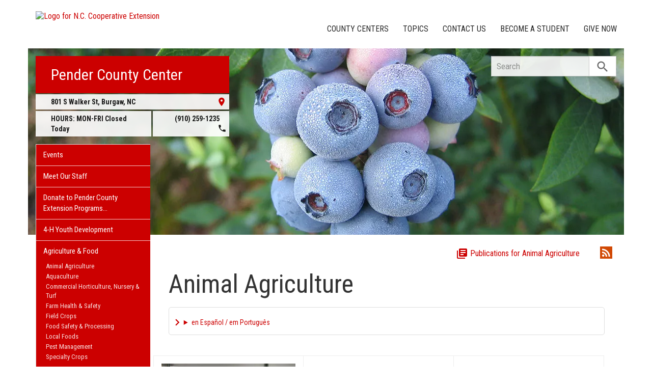

--- FILE ---
content_type: text/html; charset=UTF-8
request_url: https://pender.ces.ncsu.edu/categories/agriculture-food/animal-agriculture/
body_size: 20439
content:
<!DOCTYPE html>
<html lang="en">
<head>
<meta charset="utf-8">
<meta name="viewport" content="width=device-width, initial-scale=1.0">
<meta name="insight-app-sec-validation" content="09a824a2-637d-4477-aa6b-ae367c02e1ee">
<meta property="fb:app_id" content="1869067279993039"><meta name="twitter:dnt" content="on"><meta name="robots" content="noindex, follow"><title>Animal Agriculture | N.C. Cooperative Extension</title>

  	<link rel="shortcut icon" type="image/x-icon" href="https://brand.ces.ncsu.edu/images/icons/favicon-2016.ico">
	<link rel="preconnect" href="https://fonts.googleapis.com">
	<link rel="preconnect" href="https://fonts.gstatic.com" crossorigin>
	<link href="https://fonts.googleapis.com/css2?family=Roboto+Condensed:ital,wght@0,100..900;1,100..900&family=Roboto:ital,wght@0,300;0,400;0,500;0,700;1,300;1,400;1,500;1,700&display=swap" rel="stylesheet">
	<link href="https://fonts.googleapis.com/icon?family=Material+Icons" rel="stylesheet">
	<link href="https://www.ces.ncsu.edu/wp-content/themes/extension-16/style.css?v=20250422" rel="stylesheet" media="all">
<link rel="canonical" href="https://cherokee.ces.ncsu.edu/categories/agriculture-food/animal-agriculture/">
	<meta name="google-site-verification" content="yoifAhJfOycToHehkS2tQX2VYsRWCxzCE6ZjTtbyTKA" />

<link rel="alternate" type="application/rss+xml" href="/author/pender/feed/" /><link rel="alternate" type="application/rss+xml" title="N.C. Cooperative Extension News Feed" href="/feed/" />

<link rel="preconnect" href="https://xemp.ces.ncsu.edu">
<link rel="preconnect" href="https://brand.ces.ncsu.edu">
<link rel="preconnect" href="https://cdn.ncsu.edu">
<link rel="dns-prefetch" href="https://fonts.gstatic.com">
<link rel="dns-prefetch" href="https://www.google-analytics.com">
<link rel="dns-prefetch" href="https://platform.twitter.com">
<link rel="dns-prefetch" href="https://syndication.twitter.com">
<link rel="dns-prefetch" href="https://pbs.twimg.com">
</head><body data-site="pender" class="archive category category-animal-agriculture category-6 county pender not-home post-name-agent-and-master-gardener-assistance-can-be-requested-online slug-categories frontend" data-post="936908" data-post-year="2026">


<header class="top-header container">


		<a class="skip-main sr-only" href="#content">Skip to main content</a>


	<h1 id="logo-coop-2017-shell">
		<a href="https://www.ces.ncsu.edu">
			<img id="logo-coop-2017-full" alt="Logo for N.C. Cooperative Extension" src="https://brand.ces.ncsu.edu/images/logos/2017/logo-nc-cooperative-extension-2017.svg">
			<img id="logo-coop-2017-left-half" alt="N.C. Cooperative Extension Homepage" src="https://brand.ces.ncsu.edu/images/logos/2017/logo-nc-cooperative-extension-2017-left-half.svg">
		</a>
	</h1>
    <nav id="navbar" class="navbar-collapse collapse" aria-label="Contact, Topics, and Our Locations">

		<ul class="nav navbar-nav navbar-right drawer-links">
			<li class="li-county-centers"><a href="/local-county-center/" data-drawer-id="county-centers" id="county-center-drawer-link">County Centers</a></li>
			<li class="li-topics"><a href="/topics/" data-drawer-id="topics"><span class="hidden-sm hidden-md hidden-lg">View All </span>Topics</a></li>
			 <li class="li-contact-us"><a href="/contact-us/" id="contact-us-drawer-link" data-drawer-id="contact-us" data-scroll-to-mobile="county-centers">Contact Us</a></li>						
			<li class="li-become-a-student"><a href="https://cals.ncsu.edu/students/my-path-to-cals/" data-drawer-id="become-a-student-link">Become a Student</a></li>
			<li class="li-give-now"><a href="https://www.givecampus.com/campaigns/47387/donations/new?designation=069469" data-drawer-id="give-now-link">Give Now</a></li>
	    </ul>

    </nav>

	<div class="hamburger navbar-toggle collapsed" id="hamburger-icon">
      <span class="line"></span>
      <span class="line"></span>
      <span class="line mb0"></span>
      <span class="label fs12 db text-center uppercase txt-red">Menu</span>
    </div>


</header><div id="shell" class="container">


<picture id="picture-banner">
  	<source srcset="https://www.ces.ncsu.edu/wp-content/themes/extension-16/banners/16x5/_mobile/blueberries.webp" media="(max-width: 414px)" type="image/webp">
  	<source srcset="https://www.ces.ncsu.edu/wp-content/themes/extension-16/banners/16x5/_mobile/blueberries.jpg" media="(max-width: 414px)" type="image/jpeg">
  	<source srcset="https://www.ces.ncsu.edu/wp-content/themes/extension-16/banners/16x5/blueberries.webp" media="(min-width: 560px)" type="image/webp">
  	<source srcset="https://www.ces.ncsu.edu/wp-content/themes/extension-16/banners/16x5/blueberries.jpg" media="(min-width: 560px)" type="image/jpeg">
  <img id="banner" src="https://www.ces.ncsu.edu/wp-content/themes/extension-16/banners/16x5/blueberries.jpg" srcset="https://www.ces.ncsu.edu/wp-content/themes/extension-16/banners/16x5/blueberries.jpg" role="presentation" alt="">
</picture>

		<section id="site-header" class="row">

			<div class="fl header-site-info">

			<h2 id="site-name"><a href="/">Pender County Center</a></h2>



						<nav id="mobile-nav-shell"></nav>


			<a href="https://maps.google.com?saddr=Current+Location&daddr=801+S+Walker+St%2C+Burgaw+NC+28425" class="county-address db">
								<i class="fr material-icon notranslate">place</i>
	      						<span class="db">801 S Walker St, </span>
	      						<span>Burgaw</span>,
	      						<span>NC</span> <span class="sr-only">28425</span></a><span class="hours-phone-shell hidden-xs hidden-sm"><span class="banner-hours"><strong>HOURS:</strong> MON-FRI Closed Today</span><a href="tel:+19102591235" class="banner-phone"><span class="txt-center">(910) 259-1235</span> <i class="fr material-icon notranslate">phone</i></a></span><div class="row mt15 hidden-md hidden-lg"><span class="col-xs-12"><a href="tel:19102591235" class="p5 fs15 txt-white bg-indigo db uppercase txt-center"><span>(910) 259-1235</span></a></span><span class="col-xs-12"><span class="text-center p5 uppercase fs15 txt-white bg-green db">Closed Today</span></span></div>			</div>

			<div id="sidebar" class="clear col-xs-7 col-sm-7 col-md-6 col-lg-5 mt15">

    <nav id="nav" aria-label="Main Navigation">
	    <ul id="county-categories" class="mt0"><li class="li-events level-0"><a href="/events/">Events</a></li><li class="li-meet-our-staff level-0"><a href="/people/">Meet Our Staff</a></li>
<li class="no-children li-cat-slug- level-0"><a href="http://https://securelb.imodules.com/s/1209/giving/plain.aspx?sid=1209&gid=214&pgid=3781&cid=6309&bledit=1&sort=1&dids=9307.7243&appealcode=LB001600">Donate to Pender County Extension Programs&#8230; </a>
<li class="li-cat-slug-4-h-youth-development level-0"><a href="https://pender.ces.ncsu.edu/categories/4-h-youth-development/">4-H Youth Development</a></li>

<li class="li-cat-slug-agriculture-food level-0"><a href="https://pender.ces.ncsu.edu/categories/agriculture-food/">Agriculture &amp; Food</a>
<ul class="children">
<li class="li-cat-slug-animal-agriculture level-1"><a href="https://pender.ces.ncsu.edu/categories/agriculture-food/animal-agriculture/">Animal Agriculture</a></li>

<li class="li-cat-slug-aquaculture level-1"><a href="https://pender.ces.ncsu.edu/categories/agriculture-food/aquaculture/">Aquaculture</a></li>

<li class="li-cat-slug-commercial-horticulture-nursery-turf level-1"><a href="https://pender.ces.ncsu.edu/categories/agriculture-food/commercial-horticulture-nursery-turf/">Commercial Horticulture, Nursery &amp; Turf</a></li>

<li class="li-cat-slug-farm-health-safety level-1"><a href="https://pender.ces.ncsu.edu/categories/agriculture-food/farm-health-safety/">Farm Health &amp; Safety</a></li>

<li class="li-cat-slug-field-crops level-1"><a href="https://pender.ces.ncsu.edu/categories/agriculture-food/field-crops/">Field Crops</a></li>

<li class="li-cat-slug-food-safety-processing level-1"><a href="https://pender.ces.ncsu.edu/categories/agriculture-food/food-safety-processing/">Food Safety &amp; Processing</a></li>

<li class="li-cat-slug-local-foods level-1"><a href="https://pender.ces.ncsu.edu/categories/agriculture-food/local-foods/">Local Foods</a></li>

<li class="li-cat-slug-pest-management level-1"><a href="https://pender.ces.ncsu.edu/categories/agriculture-food/pest-management/">Pest Management</a></li>

<li class="li-cat-slug-specialty-crops level-1"><a href="https://pender.ces.ncsu.edu/categories/agriculture-food/specialty-crops/">Specialty Crops</a></li>
</ul></li>

<li class="li-cat-slug-community level-0"><a href="https://pender.ces.ncsu.edu/categories/community/">Community</a></li>

<li class="li-cat-slug-forest-resources level-0"><a href="https://pender.ces.ncsu.edu/categories/forest-resources/">Forest Resources</a></li>

<li class="li-cat-slug-health-nutrition level-0"><a href="https://pender.ces.ncsu.edu/categories/health-nutrition/">Health &amp; Nutrition</a></li>

<li class="li-cat-slug-home-family level-0"><a href="https://pender.ces.ncsu.edu/categories/home-family/">Home &amp; Family</a></li>

<li class="li-cat-slug-lawn-garden level-0"><a href="https://pender.ces.ncsu.edu/categories/lawn-garden/">Lawn &amp; Garden</a>
<ul class="children">
<li class="li-cat-slug-extension-master-gardener-volunteers level-1"><a href="https://pender.ces.ncsu.edu/categories/lawn-garden/extension-master-gardener-volunteers/">Extension Master Gardener&#8480; Volunteers</a></li>
</ul></li>

<li class="li-cat-slug-soil-water-air level-0"><a href="https://pender.ces.ncsu.edu/categories/soil-water-air/">Soil, Water &amp; Air</a></li>
<li class="li-publications level-0"><a class="nav-publications-link" data-site-id="270" href="https://content.ces.ncsu.edu">Publications &amp; Factsheets</a></li></ul>		</nav>

		

<div id="ask-an-expert" class="p30 center">
			<a data-db-val="N" href="/people/?ask"><img src="https://brand.ces.ncsu.edu/images/logos/have-a-question_2020_240x147.png" alt="Have a Question" style="width:120px;"></a>


</div>

</div>
	    </section>
		<div class="fr search-container-shell">

		    			<div class="input-group pt15" id="search-container">
				<form action="/search-results/" method="GET" class="table-row" role="search">
					<label for="input-main-search" class="sr-only">Search this website</label> <input id="input-main-search" type="text" title="Search" name="q" placeholder="Search" value="" class="br0 form-control search-box">
					<span class="input-group-btn">
						<button class="btn btn-default br0 search-button" type="button"><i class="material-icon notranslate">search</i></button>
					</span>
				</form>
		    </div>
		</div>
    <div class="row">

        <main id="content" aria-live="polite" aria-relevant="additions text" class="bg-white col-xs-24 col-sm-17 col-md-17 col-lg-19 ">
    	<div class="row">
    	
			<div class="col-xs-24 mb20">

				<div class="mb20">
					<span class="fr mb20 mt5 hidden-xs ml20">
						<b class="sr-only">Subscribe by RSS</b>
						<a class="ml20" href="https://pender.ces.ncsu.edu/author/pender/feed/?category=">
							<i class="material-icon rss-icon notranslate">rss_feed</i>
						</a>
					</span>

					<span class="fr category-pubs-link">
						<a class="fs16 tdn" href="https://content.ces.ncsu.edu/catalog/category/6/animal-agriculture"><i class="material-icon notranslate">library_books</i> Publications for Animal Agriculture</a>
					</span>
				</div>


						<div class="col-xs-24 category-page-animal-agriculture">
							<h1 class="lh1" data-cat-slug="animal-agriculture"><span class="fs50 mb20">Animal Agriculture</span></h1>
							<div class="mt20">
								<details class="google-translation-disclaimer">
		<summary class="pointer">en Español / em Português</summary>
		<div class="notranslate">

			<span class="pt1 pb1 pl2 pr2 bg-black txt-white fs11">Español</span>
			<p>El inglés es el idioma de control de esta página. En la medida en que haya algún conflicto entre la traducción al inglés y la traducción, el inglés prevalece.</p>

			<p>Al hacer clic en el enlace de traducción se activa un servicio de traducción gratuito para convertir la página al español. Al igual que con cualquier traducción por Internet, la conversión no es sensible al contexto y puede que no traduzca el texto en su significado original. NC State Extension no garantiza la exactitud del texto traducido. Por favor, tenga en cuenta que algunas aplicaciones y/o servicios pueden no funcionar como se espera cuando se traducen.</p>
			
			<hr>
			<span class="pt1 pb1 pl2 pr2 bg-black txt-white fs11">Português</span>
			<p>Inglês é o idioma de controle desta página. Na medida que haja algum conflito entre o texto original em Inglês e a tradução, o Inglês prevalece.</p>
 
			<p>Ao clicar no link de tradução, um serviço gratuito de tradução será ativado para converter a página para o Português. Como em qualquer tradução pela internet, a conversão não é sensivel ao contexto e pode não ocorrer a tradução para o significado orginal. O serviço de Extensão da Carolina do Norte (NC State Extension) não garante a exatidão do texto traduzido. Por favor, observe que algumas funções ou serviços podem não funcionar como esperado após a tradução.</p>

			<hr>
			<span class="pt1 pb1 pl2 pr2 bg-black txt-white fs11">English</span>
			<p>English is the controlling language of this page. To the extent there is any conflict between the English text and the translation, English controls.</p>

			<p>Clicking on the translation link activates a free translation service to convert the page to Spanish. As with any Internet translation, the conversion is not context-sensitive and may not translate the text to its original meaning. NC State Extension does not guarantee the accuracy of the translated text. Please note that some applications and/or services may not function as expected when translated.</p>

			<label for="google-translation-waiver">Estoy de Acuerdo / Eu concordo / I agree</label> <input type="checkbox" name="google-translation-waiver">

			<div id="google_translate_element"></div>
			<script>
				function googleTranslateElementInit() {
				new google.translate.TranslateElement({pageLanguage: 'en', includedLanguages: 'es,en,pt', layout: google.translate.TranslateElement.InlineLayout.SIMPLE, gaTrack: true, gaId: 'G-GQ81N6FEZT'}, 'google_translate_element');
				}
			</script>
			<script src="//translate.google.com/translate_a/element.js?cb=googleTranslateElementInit"></script>

			<span class="db fs12 mt20 pointer txt-red" id="collapse-translation-disclaimer">Collapse &#9650;</span>
		</div>

	</details>							</div>
							<div class="category-callouts-cat-page">

								
							</div>


						</div>

					
				</div>

				<span class="hidden-md hidden-sm hidden-lg mb30 db"></span>

			</div>
			<div class="row">

	<div class="article-grid" data-max-pages="15"><article data-source="subscription" class="post-card thumb regex-img src-subscription" data-id="1112393"><img width="300" height="225" src="https://pender.ces.ncsu.edu/wp-content/uploads/2026/01/School-2-300x225.jpg" class="thumb forced" alt="Cover photo for NC Showmanship Clinic" srcset="https://pender.ces.ncsu.edu/wp-content/uploads/2026/01/School-2-300x225.jpg 300w, https://pender.ces.ncsu.edu/wp-content/uploads/2026/01/School-2-768x576.jpg 768w, https://pender.ces.ncsu.edu/wp-content/uploads/2026/01/School-2-1024x768.jpg 1024w, https://pender.ces.ncsu.edu/wp-content/uploads/2026/01/School-2-265x198.jpg 265w" sizes="(max-width: 300px) 100vw, 300px" /><div class="post-card-text"><h3><a href="https://pender.ces.ncsu.edu/2026/01/nc-showmanship-clinic/">NC Showmanship Clinic</a></h3><p>NC 4-H Livestock School
When: February 14, 2026
Where: Lenoir County Livestock Arena, 1791 NC-55, Kinston NC
What: We will be covering Sheep and &hellip;</p><time class="not-recent" datetime="2026-01-15T14:53:54-05:00"><span class="time-since">&mdash; 1 week ago, </span><a class="cross-post-author" href="https://youthlivestock.ces.ncsu.edu">Youth Livestock Program</a> <i class="material-icon source-icon">surround_sound</i></time></div></article><article data-source="subscription" class="post-card thumb native-img src-subscription" data-id="1109063"><img width="297" height="300" data-src="https://pender.ces.ncsu.edu/wp-content/uploads/2025/12/EBeef-297x300.png" class="thumb native img-load-on-scroll" alt="Cover photo for National Survey on Bull Selection" data-srcset="https://pender.ces.ncsu.edu/wp-content/uploads/2025/12/EBeef-297x300.png 297w, https://pender.ces.ncsu.edu/wp-content/uploads/2025/12/EBeef-768x776.png 768w, https://pender.ces.ncsu.edu/wp-content/uploads/2025/12/EBeef-100x100.png 100w, https://pender.ces.ncsu.edu/wp-content/uploads/2025/12/EBeef-196x198.png 196w, https://pender.ces.ncsu.edu/wp-content/uploads/2025/12/EBeef.png 999w" sizes="(max-width: 297px) 100vw, 297px" src="[data-uri]" /><div class="post-card-text"><h3><a href="https://pender.ces.ncsu.edu/2025/12/national-survey-on-bull-selection/">National Survey on Bull Selection</a></h3><p>A survey was developed (QR code below or link here) to determine how producers are currently selecting their bulls &hellip;</p><time class="not-recent" datetime="2025-12-18T17:03:09-05:00"><span class="time-since">&mdash; 1 month ago, </span><a class="cross-post-author" href="https://beef.ces.ncsu.edu">Beef</a> <i class="material-icon source-icon">surround_sound</i></time></div></article><article data-source="subscription" class="post-card thumb regex-img src-subscription" data-id="1108173"><img width="300" height="169" data-src="https://pender.ces.ncsu.edu/wp-content/uploads/2024/01/NCJHA_NewLogoOval-1-300x169-300x169.png" class="thumb forced img-load-on-scroll" alt="Cover photo for NCJHA Judging in January Postponed" data-srcset="https://pender.ces.ncsu.edu/wp-content/uploads/2024/01/NCJHA_NewLogoOval-1-300x169.png 300w, https://pender.ces.ncsu.edu/wp-content/uploads/2024/01/NCJHA_NewLogoOval-1-300x169-265x149.png 265w" sizes="(max-width: 300px) 100vw, 300px" src="[data-uri]" /><div class="post-card-text"><h3><a href="https://pender.ces.ncsu.edu/2025/12/ncjha-judging-in-january/">NCJHA "Judging in January" Postponed</a></h3><p>Please see the information for the 2026 NC Junior Hereford Association Livestock Judging Contest.
When: January 24, 2026 postponed to &hellip;</p><time class="not-recent" datetime="2025-12-12T11:28:43-05:00"><span class="time-since">&mdash; 1 month ago, </span><a class="cross-post-author" href="https://youthlivestock.ces.ncsu.edu">Youth Livestock Program</a> <i class="material-icon source-icon">surround_sound</i></time></div></article><article data-source="subscription" class="post-card thumb native-img src-subscription" data-id="1108036"><img width="300" height="225" data-src="https://pender.ces.ncsu.edu/wp-content/uploads/2025/12/IMG-20240411-WA0014-300x225.jpg" class="thumb native img-load-on-scroll" alt="Ai" data-srcset="https://pender.ces.ncsu.edu/wp-content/uploads/2025/12/IMG-20240411-WA0014-300x225.jpg 300w, https://pender.ces.ncsu.edu/wp-content/uploads/2025/12/IMG-20240411-WA0014-768x576.jpg 768w, https://pender.ces.ncsu.edu/wp-content/uploads/2025/12/IMG-20240411-WA0014-1024x768.jpg 1024w, https://pender.ces.ncsu.edu/wp-content/uploads/2025/12/IMG-20240411-WA0014-265x198.jpg 265w, https://pender.ces.ncsu.edu/wp-content/uploads/2025/12/IMG-20240411-WA0014.jpg 1599w" sizes="(max-width: 300px) 100vw, 300px" src="[data-uri]" /><div class="post-card-text"><h3><a href="https://pender.ces.ncsu.edu/2025/12/the-evaluation-of-gained-knowledge-by-livestock-producers-extension-agents-and-students-artificial-insemination-school/">The Evaluation of Gained Knowledge by Livestock Producers, Extension Agents, and Students: Artificial Insemination School</a></h3><p>From a shorter calving season to heavier calves at weaning, artificial insemination can provide several benefits to cattle operations. &hellip;</p><time class="not-recent" datetime="2025-12-11T09:54:56-05:00"><span class="time-since">&mdash; 1 month ago, </span><a class="cross-post-author" href="https://beef.ces.ncsu.edu">Beef</a> <i class="material-icon source-icon">surround_sound</i></time></div></article><article data-source="subscription" class="post-card thumb native-img src-subscription" data-id="1106505"><img width="232" height="300" data-src="https://pender.ces.ncsu.edu/wp-content/uploads/2025/12/WMS-2025_December-FLYER.pdf-232x300.png" class="thumb native img-load-on-scroll" alt="dairy" data-srcset="https://pender.ces.ncsu.edu/wp-content/uploads/2025/12/WMS-2025_December-FLYER.pdf-232x300.png 232w, https://pender.ces.ncsu.edu/wp-content/uploads/2025/12/WMS-2025_December-FLYER.pdf-768x994.png 768w, https://pender.ces.ncsu.edu/wp-content/uploads/2025/12/WMS-2025_December-FLYER.pdf-791x1024.png 791w, https://pender.ces.ncsu.edu/wp-content/uploads/2025/12/WMS-2025_December-FLYER.pdf-153x198.png 153w, https://pender.ces.ncsu.edu/wp-content/uploads/2025/12/WMS-2025_December-FLYER.pdf.png 1545w" sizes="(max-width: 232px) 100vw, 232px" src="[data-uri]" /><div class="post-card-text"><h3><a href="https://pender.ces.ncsu.edu/2025/12/2025-dairy-winter-management-beef-x-dairy-topics/">2025 Dairy Winter Management - Beef X Dairy Topics</a></h3><p>As a reminder, the final event for the series is an in-person meeting on December 16 from 10 a.m. &hellip;</p><time class="not-recent" datetime="2025-12-01T14:58:46-05:00"><span class="time-since">&mdash; 2 months ago, </span><a class="cross-post-author" href="https://beef.ces.ncsu.edu">Beef</a> <i class="material-icon source-icon">surround_sound</i></time></div></article><article data-source="subscription" class="post-card thumb native-img src-subscription short-copy-300" data-id="1106222"><img width="300" height="225" data-src="https://pender.ces.ncsu.edu/wp-content/uploads/2025/11/FB_IMG_1726678373000-300x225.jpg" class="thumb native img-load-on-scroll" alt="repor school" data-srcset="https://pender.ces.ncsu.edu/wp-content/uploads/2025/11/FB_IMG_1726678373000-300x225.jpg 300w, https://pender.ces.ncsu.edu/wp-content/uploads/2025/11/FB_IMG_1726678373000-768x576.jpg 768w, https://pender.ces.ncsu.edu/wp-content/uploads/2025/11/FB_IMG_1726678373000-1024x768.jpg 1024w, https://pender.ces.ncsu.edu/wp-content/uploads/2025/11/FB_IMG_1726678373000-265x198.jpg 265w, https://pender.ces.ncsu.edu/wp-content/uploads/2025/11/FB_IMG_1726678373000.jpg 1080w" sizes="(max-width: 300px) 100vw, 300px" src="[data-uri]" /><div class="post-card-text"><h3><a href="https://pender.ces.ncsu.edu/2025/11/knowledge-and-confidence-gains-from-reproductive-management-schools-a-multi-county-evaluation/">Knowledge and Confidence Gains From Reproductive Management Schools - a Multi-County Evaluation</a></h3><p>Reproductive Management Schools have been conducted throughout North Carolina every spring and summer. This factsheet explores the perceived benefits &hellip;</p><time class="not-recent" datetime="2025-11-26T13:49:20-05:00"><span class="time-since">&mdash; 2 months ago, </span><a class="cross-post-author" href="https://beef.ces.ncsu.edu">Beef</a> <i class="material-icon source-icon">surround_sound</i></time></div></article><article data-source="cross_post" class="post-card thumb native-img src-cross_post" data-id="1103718"><img width="300" height="234" data-src="https://pender.ces.ncsu.edu/wp-content/uploads/2025/11/Screenshot-2025-11-13-at-4.50.39 PM-300x234.png" class="thumb native img-load-on-scroll" alt="Cover photo for 4-H Dairy Heifer Program Calendar Fundraiser" data-srcset="https://pender.ces.ncsu.edu/wp-content/uploads/2025/11/Screenshot-2025-11-13-at-4.50.39 PM-300x234.png 300w, https://pender.ces.ncsu.edu/wp-content/uploads/2025/11/Screenshot-2025-11-13-at-4.50.39 PM-768x598.png 768w, https://pender.ces.ncsu.edu/wp-content/uploads/2025/11/Screenshot-2025-11-13-at-4.50.39 PM-1024x797.png 1024w, https://pender.ces.ncsu.edu/wp-content/uploads/2025/11/Screenshot-2025-11-13-at-4.50.39 PM-254x198.png 254w, https://pender.ces.ncsu.edu/wp-content/uploads/2025/11/Screenshot-2025-11-13-at-4.50.39 PM.png 1336w" sizes="(max-width: 300px) 100vw, 300px" src="[data-uri]" /><div class="post-card-text"><h3><a href="https://pender.ces.ncsu.edu/2025/11/4-h-dairy-heifer-program-calendar-fundraiser/">4-H Dairy Heifer Program Calendar Fundraiser</a></h3><p>Order by December 1st!!
Support Youth. Grow Confidence. Raise Dairy Dreams.
Get your 2026 Fundraiser Calendar for the price of $20 &hellip;</p><time class="not-recent" datetime="2025-11-13T17:04:40-05:00"><span class="time-since">&mdash; 2 months ago, </span><a class="cross-post-author" href="https://dairy.ces.ncsu.edu">Dairy</a> <i class="material-icon source-icon">shuffle</i></time></div></article><article data-source="cross_post" class="post-card thumb regex-img src-cross_post" data-id="1102430"><img width="300" height="206" data-src="https://pender.ces.ncsu.edu/wp-content/uploads/2025/11/Screen-Shot-2025-11-07-at-1.28.40-PM-300x206.png" class="thumb forced img-load-on-scroll" alt="Cover photo for 4-H Dairy Heifer Program Wraps Up Its 21st Successful Year With the Sandhills Junior Dairy Show" data-srcset="https://pender.ces.ncsu.edu/wp-content/uploads/2025/11/Screen-Shot-2025-11-07-at-1.28.40-PM-300x206.png 300w, https://pender.ces.ncsu.edu/wp-content/uploads/2025/11/Screen-Shot-2025-11-07-at-1.28.40-PM-768x527.png 768w, https://pender.ces.ncsu.edu/wp-content/uploads/2025/11/Screen-Shot-2025-11-07-at-1.28.40-PM-1024x702.png 1024w, https://pender.ces.ncsu.edu/wp-content/uploads/2025/11/Screen-Shot-2025-11-07-at-1.28.40-PM-265x182.png 265w" sizes="(max-width: 300px) 100vw, 300px" src="[data-uri]" /><div class="post-card-text"><h3><a href="https://pender.ces.ncsu.edu/2025/11/4-h-dairy-heifer-program-wraps-up-its-21st-successful-year-with-the-sandhills-junior-dairy-show/">4-H Dairy Heifer Program Wraps Up Its 21st Successful Year With the Sandhills Junior Dairy Show</a></h3><p>Saturday, November 22nd, at the Duplin Livestock Facility in Kenansville, 4-Hers from Duplin and Pender counties will wrap up &hellip;</p><time class="not-recent" datetime="2025-11-07T14:36:02-05:00"><span class="time-since">&mdash; 3 months ago, </span><a class="cross-post-author" href="https://dairy.ces.ncsu.edu">Dairy</a> <i class="material-icon source-icon">shuffle</i></time></div></article><article data-source="subscription" class="post-card thumb regex-img src-subscription" data-id="1101351"><img width="300" height="225" data-src="https://pender.ces.ncsu.edu/wp-content/uploads/2025/11/SER-2025-300x225.jpeg" class="thumb forced img-load-on-scroll" alt="Cover photo for Southeastern Regional & NC State Fair Contest Results" data-srcset="https://pender.ces.ncsu.edu/wp-content/uploads/2025/11/SER-2025-300x225.jpeg 300w, https://pender.ces.ncsu.edu/wp-content/uploads/2025/11/SER-2025-768x576.jpeg 768w, https://pender.ces.ncsu.edu/wp-content/uploads/2025/11/SER-2025-265x198.jpeg 265w, https://pender.ces.ncsu.edu/wp-content/uploads/2025/11/SER-2025.jpeg 960w" sizes="(max-width: 300px) 100vw, 300px" src="[data-uri]" /><div class="post-card-text"><h3><a href="https://pender.ces.ncsu.edu/2025/11/southeastern-regional-nc-state-fair-contest-results-2/">Southeastern Regional & NC State Fair Contest Results</a></h3><p>Southeastern Regional Livestock Judging Division



SER Ind Overall
SER Team Overall


SER Ind Reasons
SER Team Reasons


SER Ind Cattle
SER Team Cattle


SER Ind Sheep
SER &hellip;</p><time class="not-recent" datetime="2025-11-02T09:34:51-05:00"><span class="time-since">&mdash; 3 months ago, </span><a class="cross-post-author" href="https://youthlivestock.ces.ncsu.edu">Youth Livestock Program</a> <i class="material-icon source-icon">surround_sound</i></time></div></article><article data-source="subscription" class="post-card thumb regex-img src-subscription" data-id="1098606"><img width="300" height="225" data-src="https://pender.ces.ncsu.edu/wp-content/uploads/2022/11/Leap-1-300x225.jpeg" class="thumb forced img-load-on-scroll" alt="Cover photo for Leap Into Sheep 2026" data-srcset="https://pender.ces.ncsu.edu/wp-content/uploads/2022/11/Leap-1-300x225.jpeg 300w, https://pender.ces.ncsu.edu/wp-content/uploads/2022/11/Leap-1-768x576.jpeg 768w, https://pender.ces.ncsu.edu/wp-content/uploads/2022/11/Leap-1-1024x768.jpeg 1024w, https://pender.ces.ncsu.edu/wp-content/uploads/2022/11/Leap-1-265x198.jpeg 265w" sizes="(max-width: 300px) 100vw, 300px" src="[data-uri]" /><div class="post-card-text"><h3><a href="https://pender.ces.ncsu.edu/2025/10/leap-into-sheep-2026/">Leap Into Sheep 2026</a></h3><p>This program is designed for youth that have an interest in animal agriculture and would like the opportunity to &hellip;</p><time class="not-recent" datetime="2025-10-14T12:01:07-04:00"><span class="time-since">&mdash; 3 months ago, </span><a class="cross-post-author" href="https://youthlivestock.ces.ncsu.edu">Youth Livestock Program</a> <i class="material-icon source-icon">surround_sound</i></time></div></article><article data-source="subscription" class="post-card thumb regex-img src-subscription" data-id="1089760"><img width="300" height="200" data-src="https://pender.ces.ncsu.edu/wp-content/uploads/2025/10/JLR-062818-1003-2-300x200.jpg" class="thumb forced img-load-on-scroll" alt="Cover photo for Farm Labor Contractor Workshop to Strengthen Agriculture Workforce in North Carolina" data-srcset="https://pender.ces.ncsu.edu/wp-content/uploads/2025/10/JLR-062818-1003-2-300x200.jpg 300w, https://pender.ces.ncsu.edu/wp-content/uploads/2025/10/JLR-062818-1003-2-768x512.jpg 768w, https://pender.ces.ncsu.edu/wp-content/uploads/2025/10/JLR-062818-1003-2-1024x683.jpg 1024w, https://pender.ces.ncsu.edu/wp-content/uploads/2025/10/JLR-062818-1003-2-265x177.jpg 265w" sizes="(max-width: 300px) 100vw, 300px" src="[data-uri]" /><div class="post-card-text"><h3><a href="https://pender.ces.ncsu.edu/2025/10/farm-labor-contractor-workshop-to-strengthen-agriculture-workforce-in-north-carolina/">Farm Labor Contractor Workshop to Strengthen Agriculture Workforce in North Carolina</a></h3><p>SMITHFIELD, N.C. – North Carolina agriculture depends on the thousands of farmworkers who help plant, tend, and harvest crops &hellip;</p><time class="not-recent" datetime="2025-10-02T10:16:58-04:00"><span class="time-since">&mdash; 4 months ago, </span><a class="cross-post-author" href="https://communitydevelopment.ces.ncsu.edu">Community Development</a> <i class="material-icon source-icon">surround_sound</i></time></div></article><article data-source="subscription" class="post-card thumb native-img src-subscription" data-id="1096340"><img width="232" height="300" data-src="https://pender.ces.ncsu.edu/wp-content/uploads/2025/09/Artificial-Insemination-2-232x300.png" class="thumb native img-load-on-scroll" alt="Cover photo for 2025 Fall Artificial Insemination School for Producers and Students" data-srcset="https://pender.ces.ncsu.edu/wp-content/uploads/2025/09/Artificial-Insemination-2-232x300.png 232w, https://pender.ces.ncsu.edu/wp-content/uploads/2025/09/Artificial-Insemination-2-768x994.png 768w, https://pender.ces.ncsu.edu/wp-content/uploads/2025/09/Artificial-Insemination-2-791x1024.png 791w, https://pender.ces.ncsu.edu/wp-content/uploads/2025/09/Artificial-Insemination-2-153x198.png 153w, https://pender.ces.ncsu.edu/wp-content/uploads/2025/09/Artificial-Insemination-2.png 1545w" sizes="(max-width: 232px) 100vw, 232px" src="[data-uri]" /><div class="post-card-text"><h3><a href="https://pender.ces.ncsu.edu/2025/09/2025-fall-artificial-insemination-school-for-producers-and-students/">2025 Fall Artificial Insemination School for Producers and Students</a></h3><p>Join us on November 10 and 11 for the 2025 Fall Artificial Insemination School for Producers and Students at the E. &hellip;</p><time class="not-recent" datetime="2025-09-29T15:33:30-04:00"><span class="time-since">&mdash; 4 months ago, </span><a class="cross-post-author" href="https://beef.ces.ncsu.edu">Beef</a> <i class="material-icon source-icon">surround_sound</i></time></div></article><article data-source="subscription" class="post-card thumb native-img src-subscription" data-id="1096325"><img width="232" height="300" data-src="https://pender.ces.ncsu.edu/wp-content/uploads/2025/09/Artificial-Insemination-1-232x300.png" class="thumb native img-load-on-scroll" alt="AI" data-srcset="https://pender.ces.ncsu.edu/wp-content/uploads/2025/09/Artificial-Insemination-1-232x300.png 232w, https://pender.ces.ncsu.edu/wp-content/uploads/2025/09/Artificial-Insemination-1-768x994.png 768w, https://pender.ces.ncsu.edu/wp-content/uploads/2025/09/Artificial-Insemination-1-791x1024.png 791w, https://pender.ces.ncsu.edu/wp-content/uploads/2025/09/Artificial-Insemination-1-153x198.png 153w, https://pender.ces.ncsu.edu/wp-content/uploads/2025/09/Artificial-Insemination-1.png 1545w" sizes="(max-width: 232px) 100vw, 232px" src="[data-uri]" /><div class="post-card-text"><h3><a href="https://pender.ces.ncsu.edu/2025/09/2025-fall-artificial-insemination-school-for-producers-extension-agents-and-farm-employees/">2025 Fall Artificial Insemination School for Producers, Extension Agents, and Farm Employees</a></h3><p>Register today for our 2025 Fall Artificial Insemination School, focused on instructing producers, extension agents, and farm employees, which &hellip;</p><time class="not-recent" datetime="2025-09-29T15:22:54-04:00"><span class="time-since">&mdash; 4 months ago, </span><a class="cross-post-author" href="https://beef.ces.ncsu.edu">Beef</a> <i class="material-icon source-icon">surround_sound</i></time></div></article><article data-source="subscription" class="post-card thumb native-img src-subscription" data-id="1093572"><img width="232" height="300" data-src="https://pender.ces.ncsu.edu/wp-content/uploads/2025/09/fall-field-day-232x300.jpg" class="thumb native img-load-on-scroll" alt="fall" data-srcset="https://pender.ces.ncsu.edu/wp-content/uploads/2025/09/fall-field-day-232x300.jpg 232w, https://pender.ces.ncsu.edu/wp-content/uploads/2025/09/fall-field-day-768x994.jpg 768w, https://pender.ces.ncsu.edu/wp-content/uploads/2025/09/fall-field-day-791x1024.jpg 791w, https://pender.ces.ncsu.edu/wp-content/uploads/2025/09/fall-field-day-153x198.jpg 153w" sizes="(max-width: 232px) 100vw, 232px" src="[data-uri]" /><div class="post-card-text"><h3><a href="https://pender.ces.ncsu.edu/2025/09/2025-nc-angus-association-fall-field-day/">2025 NC Angus Association Fall Field Day</a></h3><p>The 2025 NC Angus Fall Field Day will be held at Prestage Farms in Roseboro, NC, on October 11, &hellip;</p><time class="not-recent" datetime="2025-09-12T13:39:13-04:00"><span class="time-since">&mdash; 4 months ago, </span><a class="cross-post-author" href="https://beef.ces.ncsu.edu">Beef</a> <i class="material-icon source-icon">surround_sound</i></time></div></article><article data-source="subscription" class="post-card thumb native-img src-subscription" data-id="1092899"><img width="208" height="300" data-src="https://pender.ces.ncsu.edu/wp-content/uploads/2025/09/Tomas-D-Gonzalez-Sept-2024_ANS-208x300.jpg" class="thumb native img-load-on-scroll" alt="Gonzalez" data-srcset="https://pender.ces.ncsu.edu/wp-content/uploads/2025/09/Tomas-D-Gonzalez-Sept-2024_ANS-208x300.jpg 208w, https://pender.ces.ncsu.edu/wp-content/uploads/2025/09/Tomas-D-Gonzalez-Sept-2024_ANS-768x1108.jpg 768w, https://pender.ces.ncsu.edu/wp-content/uploads/2025/09/Tomas-D-Gonzalez-Sept-2024_ANS-709x1024.jpg 709w, https://pender.ces.ncsu.edu/wp-content/uploads/2025/09/Tomas-D-Gonzalez-Sept-2024_ANS-137x198.jpg 137w" sizes="(max-width: 208px) 100vw, 208px" src="[data-uri]" /><div class="post-card-text"><h3><a href="https://pender.ces.ncsu.edu/2025/09/the-colleges-of-agriculture-and-life-sciences-and-veterinary-medicine-welcome-tomas-gonzalez-as-the-new-beef-extension-veterinarian/">The Colleges of Agriculture and Life Sciences and Veterinary Medicine Welcome Tomas Gonzalez as the New Beef Extension Veterinarian</a></h3><p>We are pleased to announce that Dr. Tomas Gonzalez has joined North Carolina State University as an Assistant Clinical &hellip;</p><time class="not-recent" datetime="2025-09-09T09:42:56-04:00"><span class="time-since">&mdash; 5 months ago, </span><a class="cross-post-author" href="https://beef.ces.ncsu.edu">Beef</a> <i class="material-icon source-icon">surround_sound</i></time></div></article><article data-source="subscription" class="post-card thumb regex-img src-subscription" data-id="1092184"><img width="300" height="225" data-src="https://pender.ces.ncsu.edu/wp-content/uploads/2025/09/Judging-CLinic-300x225.jpg" class="thumb forced img-load-on-scroll" alt="Cover photo for NC State Fair Livestock Judging & Skillathon Contest" data-srcset="https://pender.ces.ncsu.edu/wp-content/uploads/2025/09/Judging-CLinic-300x225.jpg 300w, https://pender.ces.ncsu.edu/wp-content/uploads/2025/09/Judging-CLinic-768x576.jpg 768w, https://pender.ces.ncsu.edu/wp-content/uploads/2025/09/Judging-CLinic-1024x768.jpg 1024w, https://pender.ces.ncsu.edu/wp-content/uploads/2025/09/Judging-CLinic-265x198.jpg 265w" sizes="(max-width: 300px) 100vw, 300px" src="[data-uri]" /><div class="post-card-text"><h3><a href="https://pender.ces.ncsu.edu/2025/09/nc-state-fair-livestock-judging-skillathon-contest/">NC State Fair Livestock Judging & Skillathon Contest</a></h3><p>Date: November 1-2, 2025
Saturday, November 1st – Livestock Judging

Williamston, NC Senator Bob Martin Eastern Agricultural Center

Sunday, November 2nd – Skillathon &hellip;</p><time class="not-recent" datetime="2025-09-03T14:31:43-04:00"><span class="time-since">&mdash; 5 months ago, </span><a class="cross-post-author" href="https://youthlivestock.ces.ncsu.edu">Youth Livestock Program</a> <i class="material-icon source-icon">surround_sound</i></time></div></article><article data-source="subscription" class="post-card thumb native-img src-subscription" data-id="1088079"><img width="232" height="300" data-src="https://pender.ces.ncsu.edu/wp-content/uploads/2025/08/IMG_9676-232x300.jpg" class="thumb native img-load-on-scroll" alt="AMA" data-srcset="https://pender.ces.ncsu.edu/wp-content/uploads/2025/08/IMG_9676-232x300.jpg 232w, https://pender.ces.ncsu.edu/wp-content/uploads/2025/08/IMG_9676-768x994.jpg 768w, https://pender.ces.ncsu.edu/wp-content/uploads/2025/08/IMG_9676-791x1024.jpg 791w, https://pender.ces.ncsu.edu/wp-content/uploads/2025/08/IMG_9676-153x198.jpg 153w, https://pender.ces.ncsu.edu/wp-content/uploads/2025/08/IMG_9676.jpg 1545w" sizes="(max-width: 232px) 100vw, 232px" src="[data-uri]" /><div class="post-card-text"><h3><a href="https://pender.ces.ncsu.edu/2025/08/amazing-grazing-pastureland-ecology-workshop/">Amazing Grazing Pastureland Ecology Workshop</a></h3><p>Join the Amazing Grazing team for a free 3-hour workshop this Friday morning, August 15, from 9 a.m. to &hellip;</p><time class="not-recent" datetime="2025-08-12T16:14:15-04:00"><span class="time-since">&mdash; 5 months ago, </span><a class="cross-post-author" href="https://beef.ces.ncsu.edu">Beef</a> <i class="material-icon source-icon">surround_sound</i></time></div></article><article data-source="subscription" class="post-card thumb regex-img src-subscription" data-id="1086419"><img width="300" height="108" data-src="https://pender.ces.ncsu.edu/wp-content/uploads/2025/08/Spray-Irrigation-300x108.jpg" class="thumb forced img-load-on-scroll" alt="Spray Irrigation" data-srcset="https://pender.ces.ncsu.edu/wp-content/uploads/2025/08/Spray-Irrigation-300x108.jpg 300w, https://pender.ces.ncsu.edu/wp-content/uploads/2025/08/Spray-Irrigation-768x276.jpg 768w, https://pender.ces.ncsu.edu/wp-content/uploads/2025/08/Spray-Irrigation-1024x368.jpg 1024w, https://pender.ces.ncsu.edu/wp-content/uploads/2025/08/Spray-Irrigation-265x95.jpg 265w, https://pender.ces.ncsu.edu/wp-content/uploads/2025/08/Spray-Irrigation.jpg 1500w" sizes="(max-width: 300px) 100vw, 300px" src="[data-uri]" /><div class="post-card-text"><h3><a href="https://pender.ces.ncsu.edu/2025/08/agent-training-livestock-waste-irrigation-and-sprayfield-management/">Agent Training - Livestock Waste Irrigation and Sprayfield Management</a></h3><p>Please join us on Tuesday, August 26 @ 9:30 a.m. – 2:30 p.m. for a training focused on livestock waste irrigation &hellip;</p><time class="not-recent" datetime="2025-08-04T15:16:23-04:00"><span class="time-since">&mdash; 6 months ago, </span><a class="cross-post-author" href="https://animalwaste.ces.ncsu.edu">Animal Waste Management</a> <i class="material-icon source-icon">surround_sound</i></time></div></article><article data-source="subscription" class="post-card thumb regex-img src-subscription" data-id="1086209"><img width="300" height="200" data-src="https://pender.ces.ncsu.edu/wp-content/uploads/2025/08/2025-Winners-Web-300x200.jpg" class="thumb forced img-load-on-scroll" alt="Cover photo for 2025 State 4-H Livestock Contest Results" data-srcset="https://pender.ces.ncsu.edu/wp-content/uploads/2025/08/2025-Winners-Web-300x200.jpg 300w, https://pender.ces.ncsu.edu/wp-content/uploads/2025/08/2025-Winners-Web-768x512.jpg 768w, https://pender.ces.ncsu.edu/wp-content/uploads/2025/08/2025-Winners-Web.jpg 1024w, https://pender.ces.ncsu.edu/wp-content/uploads/2025/08/2025-Winners-Web-265x177.jpg 265w" sizes="(max-width: 300px) 100vw, 300px" src="[data-uri]" /><div class="post-card-text"><h3><a href="https://pender.ces.ncsu.edu/2025/08/2025-state-4-h-livestock-contest-results/">2025 State 4-H Livestock Contest Results</a></h3><p>Senior Contest Results



Sr Ind Overall
Sr Team Overall


Sr Ind Meat Goats
Sr Team Meat Goats


Sr Ind Sheep
Sr Team Sheep


Sr Ind Cattle
Sr &hellip;</p><time class="not-recent" datetime="2025-08-04T07:47:29-04:00"><span class="time-since">&mdash; 6 months ago, </span><a class="cross-post-author" href="https://youthlivestock.ces.ncsu.edu">Youth Livestock Program</a> <i class="material-icon source-icon">surround_sound</i></time></div></article><article data-source="native" class="post-card thumb regex-img src-native" data-id="1084788"><img width="225" height="300" data-src="https://pender.ces.ncsu.edu/wp-content/uploads/2025/07/image-56-225x300.png" class="thumb forced img-load-on-scroll" alt="Cover photo for Welcome John Gurganus, Small Farms Agent" data-srcset="https://pender.ces.ncsu.edu/wp-content/uploads/2025/07/image-56-225x300.png 225w, https://pender.ces.ncsu.edu/wp-content/uploads/2025/07/image-56-149x198.png 149w, https://pender.ces.ncsu.edu/wp-content/uploads/2025/07/image-56.png 557w" sizes="(max-width: 225px) 100vw, 225px" src="[data-uri]" /><div class="post-card-text"><h3><a href="https://pender.ces.ncsu.edu/2025/07/welcome-john-gurganus-small-farms-agent/">Welcome John Gurganus, Small Farms Agent</a></h3><p>John Gurganus started as the Small Farms Area Agent for N.C. Cooperative Extension, Pender County Center on July 7, &hellip;</p><time class="not-recent" datetime="2025-07-28T08:56:56-04:00"><span class="time-since">&mdash; 6 months ago</span></time></div></article></div><div class="pt20"><a href="https://pender.ces.ncsu.edu/categories/agriculture-food/animal-agriculture/page/2/" class="button-block button-red"><span>More Posts</span><i class="material-icon">chevron_right</i></a></div>	<div class="row mt30">

		<div class="col-xs-24 col-lg-15">
			<div>

			<h3 class="fs30" data-wp-link-slug="animal-agriculture">Learn More Using the Resources Below</h3>
			<ul class="lh15 font-roboto font-light fs16"></ul><h4 class="pt10">4-H Animal Programs</h4><ul class="lh15 font-roboto font-light fs16"><li><a href="https://youthlivestock.ces.ncsu.edu/">NC 4-H Livestock Program</a></li></ul><h4 class="pt10">Animal Waste Management</h4><ul class="lh15 font-roboto font-light fs16"><li><a href="https://deq.nc.gov/about/divisions/water-resources/operator-certification/animal-waste#certified-operators---designations---portal">Check Your Hours</a></li><li><a href="https://www.ncagr.gov/agronomi/pals/">Check your soil and waste reports</a></li><li><a href="https://deq.nc.gov/about/divisions/water-resources/operator-certification">Division of Water Quality-Technical Assistance &amp; Certification Unit</a></li><li><a href="https://apps.ncagr.gov/agrsysportal/forageanalysis/analysisform">Forage Online Form</a></li><li><a href="https://www.ncagr.gov/divisions/agronomic-services/soil-testing/homeowners/understand-your-report">Understanding Your Soil and Waste Reports</a></li><li><a href="https://deq.nc.gov/about/divisions/water-resources/operator-certification/animal-waste">Upcoming Continuing Education Classes</a></li></ul><h4 class="pt10">Extension Topics</h4><ul class="lh15 font-roboto font-light fs16"><li><a href="https://animalwaste.ces.ncsu.edu">Animal Waste Management</a></li><li><a href="https://beef.ces.ncsu.edu/">Beef</a></li><li><a href="https://dairy.ces.ncsu.edu">Dairy Extension</a></li><li><a href="https://equinehusbandry.ces.ncsu.edu/">Equine Husbandry</a></li><li><a href="https://feedmilling.ces.ncsu.edu">Feed Milling</a></li><li><a href="https://poultry.ces.ncsu.edu/">Poultry Science Extension</a></li><li><a href="https://smallruminants.ces.ncsu.edu/">Small Ruminants (Sheep and Goats)</a></li><li><a href="https://swine.ces.ncsu.edu">Swine</a></li><li><a href="https://youthlivestock.ces.ncsu.edu">Youth Livestock Program</a></li></ul><h4 class="pt10">Forages</h4><ul class="lh15 font-roboto font-light fs16"><li><a href="https://content.ces.ncsu.edu/bermudagrass">Bermudagrass Management in NC</a></li><li><a href="https://entomology.ces.ncsu.edu/2019/08/insect-control-on-forage-crops/">Pests of Forages and Pastures</a></li><li><a href="https://poisonousplants.ansci.cornell.edu/php/plants.php?action=display">Plants Poisonous to Goats</a></li><li><a href="https://herbarium.ncsu.edu/poisonous/">Plants Poisonous to Livestock and Pets in NC</a></li></ul><h4 class="pt10">More Extension Programs at NC State University</h4><ul class="lh15 font-roboto font-light fs16"><li><a href="https://forages.wordpress.ncsu.edu/">Forage and Grassland Research Program</a></li></ul><h4 class="pt10">Partnerships and Organizations</h4><ul class="lh15 font-roboto font-light fs16"><li><a href="https://cefs.ncsu.edu/">Center for Environmental Farming Systems (CEFS)</a></li><li><a href="https://www.drms.org/">Dairy Records Management Systems</a></li><li><a href="https://www.ncagr.gov/divisions/agricultural-statistics">NC Department of Ag Statistics</a></li><li><a href="https://nchorsecouncil.com/">NC Horse Council</a></li><li><a href="https://www.ncpork.org/">NC Pork Council</a></li><li><a href="https://www.ncagr.gov/divisions/structural-pest-control-and-pesticides">NCDA &amp; CS Structural Pest Control and Pesticides Division</a></li><li><a href="https://www.nccattle.com/">North Carolina Cattlemen&#039;s Association</a></li></ul><h4 class="pt10">Publications, Information, and News</h4><ul class="lh15 font-roboto font-light fs16"><li><a href="https://equinehusbandry.ces.ncsu.edu/equine-factsheets/">Managing Pastures to Feed Your Horse</a></li><li><a href="https://content.ces.ncsu.edu/north-carolina-agricultural-chemicals-manual">NC Agricultural Chemicals Manual</a></li></ul>		</div>
			</div>

				<div class="col-xs-24 col-lg-9 recent-publications b1s p30 bg-f8">
			<h2 class="fs20 lh12 uppercase mb10 txt-red">Recent Publications related to Animal Agriculture</h2><div class="category-factsheet mb20"><span class="category-factsheet-no-img"></span><div class="category-factsheet-desc"><h3 class="fs18 lh12"><a class="txt-blue tdn" href="https://content.ces.ncsu.edu/north-carolina-agricultural-chemicals-manual/">2026 North Carolina Agricultural Chemicals Manual</a></h3><p data-src="abstract" class="font-roboto font-light fs13 lh12 mt5">This manual, updated every year, covers pesticide use and safety information, chemical application equipment, fertilizer &hellip;</p><div class="series-date font-roboto font-light fs11 txt-gray italic"><span class="pub-date">2 days ago</span></div></div></div><div class="category-factsheet mb20"><img src="https://content.ces.ncsu.edu/media/images%2FAG-819-01%20Figure%201.jpg" alt="Line graph showing increasing % of cows pregnant as BCS increases" class="category-factsheet-img"><div class="category-factsheet-desc"><h3 class="fs18 lh12"><a class="txt-blue tdn" href="https://content.ces.ncsu.edu/fetal-programming-cow-nutrition-and-its-effects-on-calf-performance/">Fetal Programming: Cow Nutrition and its Effects on Calf Performance</a></h3><p data-src="abstract" class="font-roboto font-light fs13 lh12 mt5">Recently, a lot of researchers have demonstrated that cow nutrition can impact more than just &hellip;</p><div class="series-date font-roboto font-light fs11 txt-gray italic"><span class="pub-date">2 weeks ago</span><span> &mdash; <a class="txt-gray tdn" href="https://content.ces.ncsu.edu/catalog/series/185/">Animal Science Facts</a></span></div></div></div><div class="category-factsheet mb20"><img src="https://content.ces.ncsu.edu/media/images%2Fmanure.jpeg" alt="Manure Processing for Farm Sustainability Logo" class="category-factsheet-img"><div class="category-factsheet-desc"><h3 class="fs18 lh12"><a class="txt-blue tdn" href="https://content.ces.ncsu.edu/anaerobic-digestion-from-animal-manure/">Anaerobic Digestion from Animal Manure</a></h3><p data-src="abstract" class="font-roboto font-light fs13 lh12 mt5">Manure is among the lowest methane yielding feedstocks in digesters, but it is widely used &hellip;</p><div class="series-date font-roboto font-light fs11 txt-gray italic"><span class="pub-date">3 weeks ago</span><span> &mdash; <a class="txt-gray tdn" href="https://content.ces.ncsu.edu/catalog/series/264/">Manure Processing for Farm Sustainability</a></span></div></div></div><div class="category-factsheet mb20"><img src="https://content.ces.ncsu.edu/media/images%2Fmanure_p4518GS.jpeg" alt="Manure Processing for Farm Sustainability Logo" class="category-factsheet-img"><div class="category-factsheet-desc"><h3 class="fs18 lh12"><a class="txt-blue tdn" href="https://content.ces.ncsu.edu/sloped-screen-separator-for-manure/">Sloped Screen Separator for Manure</a></h3><p data-src="abstract" class="font-roboto font-light fs13 lh12 mt5">Including sloped screens for solid-liquid manure separation can have positive impacts on manure management systems &hellip;</p><div class="series-date font-roboto font-light fs11 txt-gray italic"><span class="pub-date">3 weeks ago</span><span> &mdash; <a class="txt-gray tdn" href="https://content.ces.ncsu.edu/catalog/series/264/">Manure Processing for Farm Sustainability</a></span></div></div></div><div class="category-factsheet mb20"><span class="category-factsheet-no-img"></span><div class="category-factsheet-desc"><h3 class="fs18 lh12"><a class="txt-blue tdn" href="https://content.ces.ncsu.edu/additives-for-improving-hog-farm-air-quality/">Additives for Improving Hog Farm Air Quality</a></h3><p data-src="abstract" class="font-roboto font-light fs13 lh12 mt5">Air quality in hog production can be improved by dietary manipulation (e.g., reducing crude protein), &hellip;</p><div class="series-date font-roboto font-light fs11 txt-gray italic"><span class="pub-date">3 weeks ago</span></div></div></div><div class="category-factsheet mb20"><span class="category-factsheet-no-img"></span><div class="category-factsheet-desc"><h3 class="fs18 lh12"><a class="txt-blue tdn" href="https://content.ces.ncsu.edu/poultry-litter-amendments/">Poultry Litter Amendments</a></h3><p data-src="abstract" class="font-roboto font-light fs13 lh12 mt5">This fact sheet discusses different types of amendments that can be used to manage ammonia &hellip;</p><div class="series-date font-roboto font-light fs11 txt-gray italic"><span class="pub-date">3 weeks ago</span></div></div></div><div class="category-factsheet mb20"><img src="https://content.ces.ncsu.edu/media/images%2FFigure1_qsmnxmo.jpeg" alt="Illustration of system shows slurry, separated solids, and separated liquids." class="category-factsheet-img"><div class="category-factsheet-desc"><h3 class="fs18 lh12"><a class="txt-blue tdn" href="https://content.ces.ncsu.edu/screw-press-separation-of-manure/">Screw Press Separation of Manure</a></h3><p data-src="abstract" class="font-roboto font-light fs13 lh12 mt5">Screw press separators can divide a single by-product stream into a solid and liquid stream &hellip;</p><div class="series-date font-roboto font-light fs11 txt-gray italic"><span class="pub-date">12/23/25</span><span> &mdash; <a class="txt-gray tdn" href="https://content.ces.ncsu.edu/catalog/series/264/">Manure Processing for Farm Sustainability</a></span></div></div></div><div class="category-factsheet mb20"><img src="https://content.ces.ncsu.edu/media/images%2Fmanure_5L5Ygbn.jpeg" alt="Manure Processing for Farm Sustainability Logo" class="category-factsheet-img"><div class="category-factsheet-desc"><h3 class="fs18 lh12"><a class="txt-blue tdn" href="https://content.ces.ncsu.edu/pelleting-animal-manures/">Pelleting Animal Manures</a></h3><p data-src="abstract" class="font-roboto font-light fs13 lh12 mt5">This factsheet summarizes key technologies used to produce pellets from animal manures and the impact &hellip;</p><div class="series-date font-roboto font-light fs11 txt-gray italic"><span class="pub-date">12/23/25</span><span> &mdash; <a class="txt-gray tdn" href="https://content.ces.ncsu.edu/catalog/series/264/">Manure Processing for Farm Sustainability</a></span></div></div></div><div class="mt20"><a class="button-block button-red" href="https://content.ces.ncsu.edu/catalog/category/6/animal-agriculture"><span>More Publications</span> <i class="material-icon">chevron_right</i></a></div>		</div>
		</div>	</div></main>
</div></div> 
<footer class="mt35" id="footer">

	<section class="bg-reynolds box-shadow txt-white p35 footer-jobs-authors-contact">

		<div class="container">

			<div class="row">

					<div class="col-lg-16 col-xs-24 col-sm-24">

						<div class="col-lg-12 col-sm-12 col-xs-24" id="footer-jobs">
							<h2>Extension Careers</h2>

							<p class="font-roboto font-light fs16">
								What separates NC State University from other schools? The same thing that connects it to every corner of North Carolina: NC State Extension. Working hand-in-hand with our partners at N.C. A&T and 101 local governments, we conduct groundbreaking research that addresses real-world issues in communities across the state.
							</p>

							<p class="fs16"><span class="txt-lt-gray">&raquo;</span> <a href="/jobs-in-extension/">Why Work in Extension?</a></p>
							<p class="fs16"><span class="txt-lt-gray">&raquo;</span> <a href="/job-openings/">View All Openings</a></p>

						</div>

						<div class="col-lg-12  col-sm-12 col-xs-24 recent-contributors">

															<h2>Recent Contributors</h2>
								
<span class="person-info"><picture><source srcset="https://xemp.ces.ncsu.edu/media/maseitz/maseitz_thumb.webp" type="image/webp"><source srcset="https://xemp.ces.ncsu.edu/media/maseitz/maseitz_thumb.jpg" type="image/jpeg"><img class="user-thumb user-thumb-48" src="https://xemp.ces.ncsu.edu/media/maseitz/maseitz_thumb.jpg" alt="Mark Seitz, N.C. Cooperative Extension"></picture><span class="person-details"><a class="person-name" href="/profile/mark-seitz/"><strong>Mark Seitz</strong></a><span class="person-title">County Extension Director / Field Crops Agent</span>
</span></span>

<span class="person-info"><picture><source srcset="https://xemp.ces.ncsu.edu/media/tjconrad/tjconrad_thumb.webp" type="image/webp"><source srcset="https://xemp.ces.ncsu.edu/media/tjconrad/tjconrad_thumb.jpg" type="image/jpeg"><img class="user-thumb user-thumb-48" src="https://xemp.ces.ncsu.edu/media/tjconrad/tjconrad_thumb.jpg" alt="Tiffanee Boone, N.C. Cooperative Extension"></picture><span class="person-details"><a class="person-name" href="/profile/tiffanee-conrad-acua/"><strong>Tiffanee Boone</strong></a><span class="person-title">Extension Agent, Agriculture - Horticulture & Local Foods</span>
</span></span>

						</div>

					</div>
					<div class="col-lg-8 col-sm-24 col-xs-24 xs-mt20 sm-mt20">

						<div class="col-lg-24 col-xs-24 col-sm-12">

						
							<h2>Let's Get In Touch</h2>

							<p class="fs16 p15 bg-eee txt-black">
								Pender County Center<br>

								<span class="display-grid grid-half grid-gap-20 mt10">

									<span>
										<span class="db fs11">STREET ADDRESS:</span>
										801 S Walker St<br>
																				Burgaw NC 28425<br><br>
																						<span class="db uppercase mt5 mb10 fs13">Open Mon-Fri: Closed Today</span>
																			</span>
									<span>
									<span class="db fs11">MAILING ADDRESS:</span>
										801 S Walker St<br>
																				Burgaw NC 28425
<br><br>

									</span>
								</span>

								<a class="fs19" href="tel:+19102591235">(910) 259-1235</a><br>

																	<a class="fs19" href="https://pender.ces.ncsu.edu">pender.ces.ncsu.edu</a>
								
									
										<span class="mt5 fs15 font-roboto-condensed fax db">FAX:  (910) 259-1291</span>

									


							</p>
						<h3 class="sr-only">Social Media Accounts</h3>
		    <ul class="social-media-icons p0"><li class="facebook"><a class="hover-txt-white" href="https://www.facebook.com/pages/Pender-County-Cooperative-Extension/117480908313185"><span class="sr-only">Facebook</span></a></li><li class="rss"><a href="/author/pender/feed/"><i class="material-icon rss-icon notranslate" title="Subscribe by RSS Feed">rss_feed</i></a></li></ul>
						</div>
						<div class="col-lg-24 col-xs-24 col-sm-12">
						    <h2>Let's Stay In Touch <i class="material-icon position-relative notranslate" style="top:5px;">email</i></h2>
						    <p class="fs16 font-roboto font-light">We have several topic based email newsletters that are sent out periodically when we have new information to share. Want to see which lists are available? <br>
						    <a href="/email-me/" class="button-block button-white txt-red mt20 "><span>Subscribe By Email</span> <i class="material-icon notranslate">chevron_right</i></a>
						    </p>
						</div>

					</div>

				</div>

		</div>
	</section>


	<section class="p35 bg-blue txt-white footer-about-site">

		<div class="container">

			<div class="row">

				<div class="col-lg-24 fs16 footer-about">
									</div>

			</div>

		</div>

	</section>

	<div class="bg-eee pt35 pr35 pl35 font-roboto font-light eoe-statment-shell">

		<div class="container">
			<div class="row pb35">
				<div class="txt-444 col-lg-24 fs16">

					<p class="print-hide">
						<a href="//www.ces.ncsu.edu">
							<img id="logo-coop-2017-footer-full" alt="N.C. Cooperative Extension" src="https://brand.ces.ncsu.edu/images/logos/2017/logo-nc-cooperative-extension-2017.svg">

							
							<img id="logo-coop-2017-footer-half"  alt="N.C. Cooperative Extension Logo Second Half" src="https://brand.ces.ncsu.edu/images/logos/2017/logo-nc-cooperative-extension-2017-right-half.svg">
						</a>
					</p>

					<p class="mt20 print-hide"><a href="https://www.ncsu.edu">NC State University</a> and <a href="http://www.ncat.edu">N.C. A&amp;T State University</a> work in tandem, along with federal, state and local governments, to form a strategic partnership called N.C. Cooperative Extension, which staffs local offices in all 100 counties and with the Eastern Band of Cherokee Indians.</p>

					<p class="pt10 pb10 print-hide">Read Our <a href="/nondiscrimination">Commitment to Nondiscrimination</a> | Read Our <a href="https://www.ncsu.edu/privacy">Privacy Statement</a></p>

					<p id="eoe">
								N.C. Cooperative Extension prohibits discrimination and harassment on the basis of race, color, national origin, age, sex (including pregnancy), disability, religion, sexual orientation, gender identity, and veteran status.
					</p>

					<p>
						 Information on <a href="https://accessibility.ncsu.edu/">Accessibility</a>
					</p>
					
					<div class="footer-where-next">
						<h2 class="fs19 mt20 uppercase txt-indigo">Where Next?</h2>
						<nav aria-label="Where Next Navigation">
						<ul class="list-inline mt0">
							<li><a href="/how-extension-works/">About Extension</a></li>
							<li><a href="/job-openings/">Jobs</a></li>
							<li><a href="https://www.ces.ncsu.edu/departments-partners/">Departments &amp; Partners</a></li>
							<li><a href="https://cals.ncsu.edu/">College of Agriculture &amp; Life Sciences</a></li>
							<li><a href="http://www.ncat.edu/caes/cooperative-extension/">Extension at N.C. A&amp;T</a></li>

														<li><a href="https://cals.ncsu.edu/alumni-giving/">Give Now</a></li>
						</ul>
						</nav>
					</div>

				</div>

			</div>
			<div class="row">
				<a id="login-btn" data-preferred-site="pender" href="https://www.ces.ncsu.edu/wp-admin/" rel="nofollow" class="dib bg-red txt-white fr p10">LOGIN</a>
			</div>
		</div>

	</div>

	<section id="county-centers" class="top-drawer">

		<div class="container box-shadow">

			<i class="material-icon pointer close-icon notranslate">close</i>


          	<div class="row">
          		<div class="col-xs-24 col-lg-9">
          			<div id="locations-selected-county">
          				<span class="fs16 db mb5 mt20 uppercase">N.C. Cooperative Extension has offices in every county</span>
						<h3 class="fs35 m0 pb5 lh11"><a href="https://pender.ces.ncsu.edu">Pender County Center</a></h3>

						<span class="address fs17 dib mb5 lh13">
							801 S Walker St<br>
														Burgaw, NC 28425						</span>

						<div class="row fs20">
							<div class="col-xs-24">
								<div class="row">
									<a class="phone tdn db col-xs-24 col-lg-12" href="tel:+19102591235">(910) 259-1235</a> <a class="website tdn db col-xs-24 col-lg-12" href="https://pender.ces.ncsu.edu">pender.ces.ncsu.edu</a>

																			<span class="hidden-lg hidden-md col-xs-24 col-sm-24">Closed Today</span>
									
								</div>
							</div>
						</div>
          			</div>
          		</div>
          		<div class="col-xs-24 col-lg-15 md-mt20">
          			<div id="locations-map-shell" style="height:250px;"></div>
          		</div>
          	</div>

			<a href="#topics" class="sr-only">Skip List of Locations</a><div id="locations-list" class="row pb15 pt15"><div class="col-xs-12 col-sm-6 col-md-6 col-lg-3"><a class="alamance" href="https://alamance.ces.ncsu.edu">Alamance</a> <a class="alexander" href="https://alexander.ces.ncsu.edu">Alexander</a> <a class="alleghany" href="https://alleghany.ces.ncsu.edu">Alleghany</a> <a class="anson" href="https://anson.ces.ncsu.edu">Anson</a> <a class="ashe" href="https://ashe.ces.ncsu.edu">Ashe</a> <a class="avery" href="https://avery.ces.ncsu.edu">Avery</a> <a class="beaufort" href="https://beaufort.ces.ncsu.edu">Beaufort</a> <a class="bertie" href="https://bertie.ces.ncsu.edu">Bertie</a> <a class="bladen" href="https://bladen.ces.ncsu.edu">Bladen</a> <a class="brunswick" href="https://brunswick.ces.ncsu.edu">Brunswick</a> <a class="buncombe" href="https://buncombe.ces.ncsu.edu">Buncombe</a> <a class="burke" href="https://burke.ces.ncsu.edu">Burke</a> </div><div class="col-lg-3 col-sm-6 col-md-6  col-xs-12"><a class="cabarrus" href="https://cabarrus.ces.ncsu.edu">Cabarrus</a> <a class="caldwell" href="https://caldwell.ces.ncsu.edu">Caldwell</a> <a class="camden" href="https://camden.ces.ncsu.edu">Camden</a> <a class="carteret" href="https://carteret.ces.ncsu.edu">Carteret</a> <a class="caswell" href="https://caswell.ces.ncsu.edu">Caswell</a> <a class="catawba" href="https://catawba.ces.ncsu.edu">Catawba</a> <a class="chatham" href="https://chatham.ces.ncsu.edu">Chatham</a> <a class="cherokee" href="https://cherokee.ces.ncsu.edu">Cherokee</a> <a class="chowan" href="https://chowan.ces.ncsu.edu">Chowan</a> <a class="clay" href="https://clay.ces.ncsu.edu">Clay</a> <a class="cleveland" href="https://cleveland.ces.ncsu.edu">Cleveland</a> <a class="columbus" href="https://columbus.ces.ncsu.edu">Columbus</a> <a class="craven" href="https://craven.ces.ncsu.edu">Craven</a> </div><div class="col-lg-3 col-sm-6 col-md-6  col-xs-12"><a class="cumberland" href="https://cumberland.ces.ncsu.edu">Cumberland</a> <a class="currituck" href="https://currituck.ces.ncsu.edu">Currituck</a> <a class="dare" href="https://dare.ces.ncsu.edu">Dare</a> <a class="davidson" href="https://davidson.ces.ncsu.edu">Davidson</a> <a class="davie" href="https://davie.ces.ncsu.edu">Davie</a> <a class="duplin" href="https://duplin.ces.ncsu.edu">Duplin</a> <a class="durham" href="https://durham.ces.ncsu.edu">Durham</a> <a class="ebci" href="https://ebci.ces.ncsu.edu">EBCI Center</a> <a class="edgecombe" href="https://edgecombe.ces.ncsu.edu">Edgecombe</a> <a class="forsyth" href="https://forsyth.ces.ncsu.edu">Forsyth</a> <a class="franklin" href="https://franklin.ces.ncsu.edu">Franklin</a> <a class="gaston" href="https://gaston.ces.ncsu.edu">Gaston</a> <a class="gates" href="https://gates.ces.ncsu.edu">Gates</a> </div><div class="col-lg-3 col-sm-6 col-md-6  col-xs-12"><a class="graham" href="https://graham.ces.ncsu.edu">Graham</a> <a class="granville" href="https://granville.ces.ncsu.edu">Granville</a> <a class="greene" href="https://greene.ces.ncsu.edu">Greene</a> <a class="guilford" href="https://guilford.ces.ncsu.edu">Guilford</a> <a class="halifax" href="https://halifax.ces.ncsu.edu">Halifax</a> <a class="harnett" href="https://harnett.ces.ncsu.edu">Harnett</a> <a class="haywood" href="https://haywood.ces.ncsu.edu">Haywood</a> <a class="henderson" href="https://henderson.ces.ncsu.edu">Henderson</a> <a class="hertford" href="https://hertford.ces.ncsu.edu">Hertford</a> <a class="hoke" href="https://hoke.ces.ncsu.edu">Hoke</a> <a class="hyde" href="https://hyde.ces.ncsu.edu">Hyde</a> <a class="iredell" href="https://iredell.ces.ncsu.edu">Iredell</a> <a class="jackson" href="https://jackson.ces.ncsu.edu">Jackson</a> </div><div class="col-lg-3 col-sm-6 col-md-6  col-xs-12"><a class="johnston" href="https://johnston.ces.ncsu.edu">Johnston</a> <a class="jones" href="https://jones.ces.ncsu.edu">Jones</a> <a class="lee" href="https://lee.ces.ncsu.edu">Lee</a> <a class="lenoir" href="https://lenoir.ces.ncsu.edu">Lenoir</a> <a class="lincoln" href="https://lincoln.ces.ncsu.edu">Lincoln</a> <a class="macon" href="https://macon.ces.ncsu.edu">Macon</a> <a class="madison" href="https://madison.ces.ncsu.edu">Madison</a> <a class="martin" href="https://martin.ces.ncsu.edu">Martin</a> <a class="mcdowell" href="https://mcdowell.ces.ncsu.edu">McDowell</a> <a class="mecklenburg" href="https://mecklenburg.ces.ncsu.edu">Mecklenburg</a> <a class="mitchell" href="https://mitchell.ces.ncsu.edu">Mitchell</a> <a class="montgomery" href="https://montgomery.ces.ncsu.edu">Montgomery</a> <a class="moore" href="https://moore.ces.ncsu.edu">Moore</a> </div><div class="col-lg-3 col-sm-6 col-md-6  col-xs-12"><a class="nash" href="https://nash.ces.ncsu.edu">Nash</a> <a class="newhanover" href="https://newhanover.ces.ncsu.edu">New Hanover</a> <a class="northampton" href="https://northampton.ces.ncsu.edu">Northampton</a> <a class="onslow" href="https://onslow.ces.ncsu.edu">Onslow</a> <a class="orange" href="https://orange.ces.ncsu.edu">Orange</a> <a class="pamlico" href="https://pamlico.ces.ncsu.edu">Pamlico</a> <a class="pasquotank" href="https://pasquotank.ces.ncsu.edu">Pasquotank</a> <a class="pender" href="https://pender.ces.ncsu.edu">Pender</a> <a class="perquimans" href="https://perquimans.ces.ncsu.edu">Perquimans</a> <a class="person" href="https://person.ces.ncsu.edu">Person</a> <a class="pitt" href="https://pitt.ces.ncsu.edu">Pitt</a> <a class="polk" href="https://polk.ces.ncsu.edu">Polk</a> <a class="randolph" href="https://randolph.ces.ncsu.edu">Randolph</a> </div><div class="col-lg-3 col-sm-6 col-md-6  col-xs-12"><a class="richmond" href="https://richmond.ces.ncsu.edu">Richmond</a> <a class="robeson" href="https://robeson.ces.ncsu.edu">Robeson</a> <a class="rockingham" href="https://rockingham.ces.ncsu.edu">Rockingham</a> <a class="rowan" href="https://rowan.ces.ncsu.edu">Rowan</a> <a class="rutherford" href="https://rutherford.ces.ncsu.edu">Rutherford</a> <a class="sampson" href="https://sampson.ces.ncsu.edu">Sampson</a> <a class="scotland" href="https://scotland.ces.ncsu.edu">Scotland</a> <a class="stanly" href="https://stanly.ces.ncsu.edu">Stanly</a> <a class="stokes" href="https://stokes.ces.ncsu.edu">Stokes</a> <a class="surry" href="https://surry.ces.ncsu.edu">Surry</a> <a class="swain" href="https://swain.ces.ncsu.edu">Swain</a> <a class="transylvania" href="https://transylvania.ces.ncsu.edu">Transylvania</a> <a class="tyrrell" href="https://tyrrell.ces.ncsu.edu">Tyrrell</a> </div><div class="col-lg-3 col-sm-6 col-md-6  col-xs-12"><a class="union" href="https://union.ces.ncsu.edu">Union</a> <a class="vance" href="https://vance.ces.ncsu.edu">Vance</a> <a class="wake" href="https://wake.ces.ncsu.edu">Wake</a> <a class="warren" href="https://warren.ces.ncsu.edu">Warren</a> <a class="washington" href="https://washington.ces.ncsu.edu">Washington</a> <a class="watauga" href="https://watauga.ces.ncsu.edu">Watauga</a> <a class="wayne" href="https://wayne.ces.ncsu.edu">Wayne</a> <a class="wilkes" href="https://wilkes.ces.ncsu.edu">Wilkes</a> <a class="wilson" href="https://wilson.ces.ncsu.edu">Wilson</a> <a class="yadkin" href="https://yadkin.ces.ncsu.edu">Yadkin</a> <a class="yancey" href="https://yancey.ces.ncsu.edu">Yancey</a> </div></div>				<div class="row">
					<div class="col-xs-24">
					<span class="uppercase fs16 pb0 m0 db">More Centers, Systems and Services</span>
					<ul class="row no-bullets pl0 mt5 more-centers">
						<li class="col-xs-24 col-lg-3 dib lh11"><a href="https://als.ces.ncsu.edu/">Advisory Leadership System</a></li>
						<li class="col-xs-24 col-lg-3 dib lh11"><a href="http://www.cefs.ncsu.edu/">Center for Environmental Farming Systems</a></li>
						<li class="col-xs-24 col-lg-3 dib lh11"><a href="http://nifa.usda.gov/partners-and-extension-map/">Extension in Other States</a></li>
						<li class="col-xs-24 col-lg-3 dib lh11"><a href="https://mountainhort.ces.ncsu.edu/">Mountain Horticultural Crops Research &amp; Extension Center</a></li>
						<li class="col-xs-24 col-lg-3 dib lh11"><a href="https://nc4h.ces.ncsu.edu/camps-centers/">NC 4-H Centers</a></li>
						<li class="col-xs-24 col-lg-3 dib lh11"><a href="https://plantsforhumanhealth.ncsu.edu/">Plants for Human Health Institute</a></li>
						<li class="col-xs-24 col-lg-3 dib lh11"><a href="https://vernonjames.ces.ncsu.edu">Vernon G. James Research &amp; Extension Center</a></li>
						<li class="col-xs-24 col-lg-3 dib lh11"><a href="https://content.ces.ncsu.edu/nc-cooperative-extension-district-map">District Map</a></li>
					</ul>
					</div>
				</div>


		</div>
	</section>
	<section id="topics" class="top-drawer">
		<div class="container box-shadow">

			<i class="material-icon pointer close-icon notranslate">close</i>

			<h2>Extension Topics</h2>

			<div class="row topic-drawer-column-shell"><div class="col-lg-6 col-sm-12 col-md-12 col-xs-24 topic-drawer-column"><div class="topic-drawer-group"><h3>4-H Youth Development</h3><ul data-topic="20"><li><a href="https://equinehusbandry.ces.ncsu.edu">Equine Husbandry</a></li><li><a href="https://growforit.ces.ncsu.edu">Grow For It</a></li><li><a href="https://nc4h.ces.ncsu.edu">North Carolina 4-H</a></li><li><a href="https://poultry4hyouth.ces.ncsu.edu">Poultry 4-H &amp; Youth</a></li><li><a href="https://youthlivestock.ces.ncsu.edu">Youth Livestock Program</a></li></ul></div><div class="topic-drawer-group"><h3>Agriculture &amp; Food</h3><ul data-topic="5"><li><a href="https://agbiotech.ces.ncsu.edu">Ag BioTech</a></li><li><a href="https://aquaculture.ces.ncsu.edu">Aquaculture</a></li><li><a href="https://entomology.ces.ncsu.edu">Entomology – Insect Biology and Management</a></li><li><a href="https://execfarmmgmt.ces.ncsu.edu">Executive Farm Management</a></li><li><a href="https://plantpathology.ces.ncsu.edu">Extension Plant Pathology</a></li><li><a href="https://farmlaw.ces.ncsu.edu">Farm Law and Tax for Producers and Landowners</a></li><li><a href="https://farmplanning.ces.ncsu.edu">Farm Planning Resources</a></li><li><a href="https://farmtoschool.ces.ncsu.edu">Farm to School</a></li><li><a href="https://ncfarmschool.ces.ncsu.edu">NC Farm School</a></li><li><a href="https://ncfarmlink.ces.ncsu.edu">NC FarmLink</a></li><li><a href="https://officialvarietytesting.ces.ncsu.edu">Official Variety Testing</a></li><li><a href="https://anr.ces.ncsu.edu">Row Crops and Livestock</a></li></ul></div><div class="topic-drawer-group"><h3>Animal Agriculture</h3><ul data-topic="6"><li><a href="https://animalwaste.ces.ncsu.edu">Animal Waste Management</a></li><li><a href="https://beef.ces.ncsu.edu">Beef</a></li><li><a href="https://dairy.ces.ncsu.edu">Dairy</a></li><li><a href="https://equinehusbandry.ces.ncsu.edu">Equine Husbandry</a></li><li><a href="https://feedmilling.ces.ncsu.edu">Feed Milling</a></li><li><a href="https://forages.ces.ncsu.edu">Forages</a></li><li><a href="https://pollinators.ces.ncsu.edu">Pollinators</a></li><li><a href="https://poultry.ces.ncsu.edu">Poultry Extension</a></li><li><a href="https://smallruminants.ces.ncsu.edu">Small Ruminants</a></li><li><a href="https://swine.ces.ncsu.edu">Swine</a></li><li><a href="https://youthlivestock.ces.ncsu.edu">Youth Livestock Program</a></li></ul></div><div class="topic-drawer-group"><h3>Forest Resources</h3><ul data-topic="16"><li><a href="https://christmastrees.ces.ncsu.edu">Christmas Trees</a></li><li><a href="https://forestry.ces.ncsu.edu">Extension Forestry</a></li></ul></div></div><div class="col-lg-6 col-sm-12 col-md-12 col-xs-24 topic-drawer-column"><div class="topic-drawer-group"><h3>Commercial Horticulture, Nursery &amp; Turf</h3><ul data-topic="7"><li><a href="https://rubus.ces.ncsu.edu">Blackberry &amp; Raspberry Information</a></li><li><a href="https://blueberries.ces.ncsu.edu">Blueberries</a></li><li><a href="https://cucurbits.ces.ncsu.edu">Cucurbits</a></li><li><a href="https://cutflowers.ces.ncsu.edu">Cut Flowers</a></li><li><a href="https://horticulture.ces.ncsu.edu">Horticulture</a></li><li><a href="https://mountainhort.ces.ncsu.edu">Mountain Horticultural Crops Research and Extension Center</a></li><li><a href="https://nurserycrops.ces.ncsu.edu">Nursery Crop Science</a></li><li><a href="https://peaches.ces.ncsu.edu">Peach Growers Information</a></li><li><a href="https://apples.ces.ncsu.edu">Southern Appalachian Apples</a></li><li><a href="https://strawberries.ces.ncsu.edu">Strawberry Growers Information</a></li><li><a href="https://therapeutic-hort.ces.ncsu.edu">Therapeutic Horticulture</a></li><li><a href="https://turfpathology.ces.ncsu.edu">Turf Pathology</a></li><li><a href="https://turf.ces.ncsu.edu">TurfFiles</a></li><li><a href="https://vegetables.ces.ncsu.edu">Vegetable Production</a></li><li><a href="https://grapes.ces.ncsu.edu">Viticulture</a></li></ul></div><div class="topic-drawer-group"><h3>Community</h3><ul data-topic="14"><li><a href="https://passthemicyouth.ces.ncsu.edu">#PassTheMicYouth</a></li><li><a href="https://als.ces.ncsu.edu">Advisory Leadership System</a></li><li><a href="https://careerpathways.ces.ncsu.edu">Career Pathways</a></li><li><a href="https://communitydevelopment.ces.ncsu.edu">Community Development</a></li><li><a href="https://militaryoutreach.ces.ncsu.edu">Military Outreach</a></li><li><a href="https://agventures.ces.ncsu.edu">NC AgVentures</a></li><li><a href="https://ncdisaster.ces.ncsu.edu">NC Disaster Information Center</a></li><li><a href="https://tourism.ces.ncsu.edu">Tourism Extension</a></li><li><a href="https://vernonjames.ces.ncsu.edu">Vernon James Center</a></li></ul></div><div class="topic-drawer-group"><h3>Health &amp; Nutrition</h3><ul data-topic="17"><li><a href="https://efnep.ces.ncsu.edu">EFNEP - Expanded Food and Nutrition Education Program</a></li><li><a href="https://fcs.ces.ncsu.edu">Family &amp; Consumer Sciences Program</a></li><li><a href="https://ncstepstohealth.ces.ncsu.edu">Steps to Health</a></li></ul></div></div><div class="col-lg-6 col-sm-12 col-md-12 col-xs-24 topic-drawer-column"><div class="topic-drawer-group"><h3>Farm Health &amp; Safety</h3><ul data-topic="8"><li><a href="https://pesticidesafety.ces.ncsu.edu">NC Pesticide Safety Education</a></li></ul></div><div class="topic-drawer-group"><h3>Field Crops</h3><ul data-topic="9"><li><a href="https://corn.ces.ncsu.edu">Corn</a></li><li><a href="https://cotton.ces.ncsu.edu">Cotton</a></li><li><a href="https://covercrops.ces.ncsu.edu">Cover Crops</a></li><li><a href="https://hemp.ces.ncsu.edu">Hemp</a></li><li><a href="https://officialvarietytesting.ces.ncsu.edu">Official Variety Testing</a></li><li><a href="https://organiccommodities.ces.ncsu.edu">Organic Commodities</a></li><li><a href="https://peanut.ces.ncsu.edu">Peanut</a></li><li><a href="https://smallgrains.ces.ncsu.edu">Small Grains</a></li><li><a href="https://soybeans.ces.ncsu.edu">Soybeans</a></li><li><a href="https://tobacco.ces.ncsu.edu">Tobacco Growers Information</a></li></ul></div><div class="topic-drawer-group"><h3>Food Safety &amp; Processing</h3><ul data-topic="10"><li><a href="https://foodsafety.ces.ncsu.edu">Food Safety</a></li><li><a href="https://foodbusiness.ces.ncsu.edu">Food Business</a></li><li><a href="https://foodsafetyprocessors.ces.ncsu.edu">Food Safety for Processors</a></li><li><a href="https://foodsafetyrepository.ces.ncsu.edu">Food Safety Repository</a></li><li><a href="https://foodcovnet.ces.ncsu.edu">FoodCoVNET</a></li><li><a href="https://ncfreshproducesafety.ces.ncsu.edu">NC Fresh Produce Safety</a></li><li><a href="https://seafoodscience.ces.ncsu.edu">Seafood Science</a></li></ul></div><div class="topic-drawer-group"><h3>Lawn &amp; Garden</h3><ul data-topic="19"><li><a href="https://nccommunitygardens.ces.ncsu.edu">Community Gardens</a></li><li><a href="https://composting.ces.ncsu.edu">Composting</a></li><li><a href="https://extensiongardener.ces.ncsu.edu">Extension Gardener</a></li><li><a href="https://exploretheworld.ces.ncsu.edu">Extension Gardener Travel Study Adventures</a></li><li><a href="https://emgv.ces.ncsu.edu">Extension Master Gardener&#8480;
 Volunteers</a></li><li><a href="https://gardening.ces.ncsu.edu">Gardening</a></li><li><a href="https://horticulture.ces.ncsu.edu">Horticulture</a></li><li><a href="https://pollinators.ces.ncsu.edu">Pollinators</a></li><li><a href="https://turf.ces.ncsu.edu">TurfFiles</a></li></ul></div><div class="topic-drawer-group"><h3>Local Foods</h3><ul data-topic="11"><li><a href="https://farmplanning.ces.ncsu.edu">Farm Planning Resources</a></li><li><a href="https://foodsafety.ces.ncsu.edu">Food Safety</a></li><li><a href="https://localfood.ces.ncsu.edu">Local Food</a></li><li><a href="https://ncfarmschool.ces.ncsu.edu">NC Farm School</a></li><li><a href="https://ncfreshproducesafety.ces.ncsu.edu">NC Fresh Produce Safety</a></li></ul></div></div><div class="col-lg-6 col-sm-12 col-md-12 col-xs-24 topic-drawer-column"><div class="topic-drawer-group"><h3>Home &amp; Family</h3><ul data-topic="18"><li><a href="https://fcs.ces.ncsu.edu">Family &amp; Consumer Sciences Program</a></li><li><a href="https://healthyhomes.ces.ncsu.edu">Healthy Homes</a></li></ul></div><div class="topic-drawer-group"><h3>Pest Management</h3><ul data-topic="12"><li><a href="https://entomology.ces.ncsu.edu">Entomology – Insect Biology and Management</a></li><li><a href="https://plantpathology.ces.ncsu.edu">Extension Plant Pathology</a></li><li><a href="https://ipm.ces.ncsu.edu">Integrated Pest Management</a></li><li><a href="https://pesticidesafety.ces.ncsu.edu">NC Pesticide Safety Education</a></li><li><a href="https://pdic.ces.ncsu.edu">Plant Disease and Insect Clinic</a></li><li><a href="https://weeds.ces.ncsu.edu">Weed Management in Nurseries, Landscapes &amp; Christmas Trees</a></li></ul></div><div class="topic-drawer-group"><h3>Soil, Water &amp; Air</h3><ul data-topic="15"><li><a href="https://soilfertility.ces.ncsu.edu">Soil Fertility</a></li><li><a href="https://soilmanagement.ces.ncsu.edu">Soil Health and Management</a></li><li><a href="https://waterresources.ces.ncsu.edu">Water Resources</a></li></ul></div><div class="topic-drawer-group"><h3>Specialty Crops</h3><ul data-topic="13"><li><a href="https://growingsmallfarms.ces.ncsu.edu">Growing Small Farms</a></li><li><a href="https://newcropsorganics.ces.ncsu.edu">New Crops &amp; Organics</a></li></ul></div></div></div>
		</div>
	</section>

		<section id="contact-us" class="top-drawer">
		<div class="container box-shadow">
			<i class="material-icon pointer close-icon notranslate">close</i>
			<div class="row pb15">
								<div class="col-xs-12 pull-left">
					<div id="contact-us-google-map"></div>
				</div>

				<div id="contact-details" class="col-xs-12">

						<h2>Pender County Center</h2>
						<div class="row">
							<div class="col-lg-8 col-sm-12">
								<span class="label">Street Address</span>
								<span id="county-street-address" data-google-map-lat="34.543620" data-google-map-lon="-77.917580">801 S Walker St<br>
																Burgaw, NC 28425</span><br>
							</div>
							<div class="col-lg-8 col-sm-12">
								<span class="label">Mailing Address</span>
								801 S Walker St<br>
																Burgaw, NC 28425
<br>
							</div>
							<div class="col-lg-8 col-sm-24 sm-mt20">
								<a class="button-block button-red" href="https://maps.google.com?saddr=Current+Location&amp;daddr=801+S+Walker+St%2C+Burgaw+NC+28425"><i class="material-icon left notranslate">directions</i> <span>Get Directions</span></a>
								<br> <a class="button-block button-red" href="tel:+19102591235"><i class="material-icon left notranslate">call</i> <span>(910) 259-1235</span></a>
							</div>
						</div>
						


						<div class="row mt10">
						<div class="col-xs-8"><strong class="db font-roboto-condensed uppercase">Office Hours</strong> MON-FRI Closed Today</div>						
								<div class="col-lg-8 col-sm-12 pull-right"><span class="mt5 fs15 font-roboto-condensed fax db">FAX:  (910) 259-1291</span></div>

												</div>
					
						<div class="row mt15">
							<div class="col-lg-8 col-sm-12">
								<strong class="uppercase db">Website:</strong> <a href="https://pender.ces.ncsu.edu/">pender.ces.ncsu.edu</a>
							</div>
							<div class="col-lg-16 col-sm-12">
								<h3 class="sr-only">Social Media Accounts</h3>
		    <ul class="social-media-icons p0 m0"><li class="facebook"><a class="hover-txt-white" href="https://www.facebook.com/pages/Pender-County-Cooperative-Extension/117480908313185"><span class="sr-only">Facebook</span></a></li><li class="rss"><a href="/author/pender/feed/"><i class="material-icon rss-icon notranslate" title="Subscribe by RSS Feed">rss_feed</i></a></li></ul>							</div>

						</div>

						<div class="row mt15">
							<div class="col-xs-24">
								<p><strong class="db uppercase">Looking for a specific person?</strong> Try the <a href="/people/">Pender County Center Staff Directory</a>, or the <a href="/Directory/">Full Directory</a> for N.C. Cooperative Extension.</p>
							</div>
						</div>
				</div>

			
			</div>
		</div>
	</section>
	</footer>

<script src="/wp-content/themes/extension-16/assets/js/src/instant.page.js"></script>

<script src="https://www.ces.ncsu.edu/wp-content/themes/extension-16/assets/js/dist/primary.min.js?v=20250221"></script>
<script src="/wp-content/themes/extension-16/assets/js/dist/jquery.mark-9.0.0.min.js" charset="UTF-8"></script>
<script src="/wp-content/themes/extension-16/assets/js/src/plant-match.js" async defer></script>


<!-- Google tag (gtag.js) -->
<!-- GA4 Tag -->
<script async src="https://www.googletagmanager.com/gtag/js?id=G-GQ81N6FEZT"></script>
<script>
  window.dataLayer = window.dataLayer || [];
  function gtag(){dataLayer.push(arguments);}
  gtag('js', new Date());

  gtag('config', 'G-GQ81N6FEZT');
</script>

<!-- Do we have a site specific GA4-tracking id for just this domain? If so, add it. -->

		<script async src="https://www.googletagmanager.com/gtag/js?id=G-VQK47LDS17"></script>
		<script>
			window.dataLayer = window.dataLayer || [];
			function gtag(){dataLayer.push(arguments);}
			gtag('js', new Date());

			gtag('config', 'G-VQK47LDS17');
		</script>

	
<script>


$(function(){
	$('#collapse-translation-disclaimer').click(function(){
		$('details.google-translation-disclaimer').removeAttr('open');
	});
});


(function(i,s,o,g,r,a,m){i['GoogleAnalyticsObject']=r;i[r]=i[r]||function(){
(i[r].q=i[r].q||[]).push(arguments)},i[r].l=1*new Date();a=s.createElement(o),
m=s.getElementsByTagName(o)[0];a.async=1;a.src=g;m.parentNode.insertBefore(a,m)
})(window,document,'script','https://www.google-analytics.com/analytics.js','ga');

ga('create', 'UA-32659497-1', 'auto');

	
ga('send', 'pageview');


		/* read more on using multiple tracking IDs: https://developers.google.com/analytics/devguides/collection/analyticsjs/creating-trackers#working_with_multiple_trackers */
		ga('create', 'UA-43945743-1', 'auto', 'clientTracker');
		ga('clientTracker.send', 'pageview');


	window.matchMedia||(window.matchMedia=function(){"use strict";var e=window.styleMedia||window.media;if(!e){var t=document.createElement("style"),i=document.getElementsByTagName("script")[0],n=null;t.type="text/css",t.id="matchmediajs-test",i.parentNode.insertBefore(t,i),n="getComputedStyle"in window&&window.getComputedStyle(t,null)||t.currentStyle,e={matchMedium:function(e){var i="@media "+e+"{ #matchmediajs-test { width: 1px; } }";return t.styleSheet?t.styleSheet.cssText=i:t.textContent=i,"1px"===n.width}}}return function(t){return{matches:e.matchMedium(t||"all"),media:t||"all"}}}());


/* determine what additional javascript to load */
var deviceType = 'desktop';

if (matchMedia("only screen and (max-width: 767px)").matches){

	deviceType = 'mobile';

	(function() {
	    var po = document.createElement('script'); po.type = 'text/javascript'; po.async = true;
	    po.src = '/wp-content/themes/extension-16/assets/js/dist/mobile.min.js';
	    var s = document.getElementsByTagName('script')[0]; s.parentNode.insertBefore(po, s);
	  })();

}
else{

	var s = document.createElement('script');
	s.src = '//platform.twitter.com/widgets.js';
	document.documentElement.firstChild.appendChild(s);

	
	
	(function() {
	    var po = document.createElement('script'); po.type = 'text/javascript'; po.async = true;
	    po.src = 'https://maps.googleapis.com/maps/api/js?key=AIzaSyB4ivtFJGRG-ieaQ-n0D_u79vxeysu_EtI';
	    var s = document.getElementsByTagName('script')[0]; s.parentNode.insertBefore(po, s);
	  })();

	(function() {
	    var po = document.createElement('script'); po.type = 'text/javascript'; po.async = true;
	    po.src = '/wp-content/themes/extension-16/assets/js/dist/locations-google-map.min.js';
	    var s = document.getElementsByTagName('script')[0]; s.parentNode.insertBefore(po, s);
	  })();

	(function() {
	    var po = document.createElement('script'); po.type = 'text/javascript'; po.async = true;
	    po.src = '/wp-content/themes/extension-16/assets/js/dist/desktop.min.js';
	    var s = document.getElementsByTagName('script')[0]; s.parentNode.insertBefore(po, s);
	  })();

}

$('body').addClass(deviceType + '-js');


var pageTranslateStatus = 1;
/* Check to see if Google Translate bar is present on the top of mobile page,
if so, apply a classname so we can move the <header> with the hamburger menu out from
hiding underneath it */
setInterval(function(){

	var google_translate_bar_displayed = document.querySelectorAll('.skiptranslate:not([style=""])').length == 5;
	var page_is_translated = document.querySelectorAll('html.translated-ltr').length == 1;

	if(google_translate_bar_displayed){
		document.getElementsByTagName('body')[0].classList.add("google-translate-bar-open");
		document.getElementsByTagName('html')[0].classList.remove("google-translate-bar-closed");
	}
	else{
		document.getElementsByTagName('body')[0].classList.remove("google-translate-bar-open");
		document.getElementsByTagName('html')[0].classList.add("google-translate-bar-closed");
	}

}, 500);

/*
Track everytime a page is translated in Google Analytics
	Using Mutation Observer to detect the translated-ltr class being applied to the html element.
*/
var mutationObserver;
function callback(mutationsList, observer){
    //console.log('Observer:', observer)
    mutationsList.forEach(mutation => {
        if (mutation.attributeName === 'class') {

            if(document.querySelectorAll('html.translated-ltr').length > 0){

        		var translatedHow = (document.querySelectorAll('body.google-translate-bar-open').length == 1) ? 'with Widget' : 'Natively';

            	ga('send', 'event', 'Translation', 'Page Translated (in ' + document.documentElement.lang + ') ' + translatedHow, "/categories/agriculture-food/animal-agriculture/", 1);
            	mutationObserver.disconnect();

            }
        }
    });

}
mutationObserver = new MutationObserver(callback)
mutationObserver.observe(document.getElementsByTagName('html')[0], { attributes: true })

</script>


<script src="/wp-content/themes/extension-16/assets/js/dist/mailgo-0.7.4.min.js"></script>

<style>
	.plant-match {border-bottom: 1px dashed #cc0;cursor: pointer; padding-right: 12px; background:#feffcc url("/wp-content/themes/extension-16/assets/img/external-link-icon.png") no-repeat top right;}
</style>
<div id="plant-match-tooltip"></div> <div id="black-overlay"></div>

